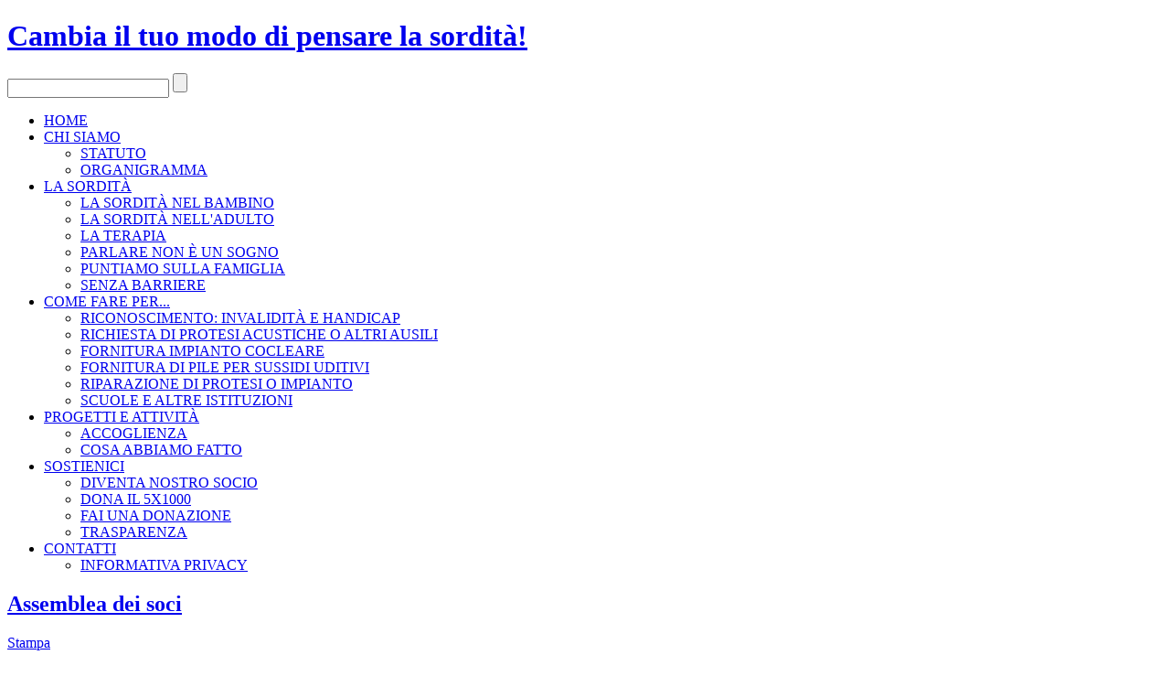

--- FILE ---
content_type: text/html; charset=utf-8
request_url: http://ioparlo.org/index.php/110-assemblea-dei-soci-4
body_size: 4656
content:
<!DOCTYPE html>
<html dir="ltr" lang="it-it">
<head>
    <base href="http://ioparlo.org/index.php/110-assemblea-dei-soci-4" />
	<meta http-equiv="content-type" content="text/html; charset=utf-8" />
	<meta name="author" content="Laura" />
	<meta name="generator" content="Joomla! - Open Source Content Management" />
	<title>Assemblea dei soci</title>
	<link href="/templates/ioparlo016/favicon.ico" rel="shortcut icon" type="image/vnd.microsoft.icon" />
	<script type="application/json" class="joomla-script-options new">{"csrf.token":"316f971d2ba1d2e8829cbe185e69667c","system.paths":{"root":"","base":""}}</script>
	<script src="/media/system/js/mootools-core.js?1ede1e0a3885313006d8fc6040edace2" type="text/javascript"></script>
	<script src="/media/system/js/core.js?1ede1e0a3885313006d8fc6040edace2" type="text/javascript"></script>
	<script src="/media/system/js/mootools-more.js?1ede1e0a3885313006d8fc6040edace2" type="text/javascript"></script>
	<script src="/media/jui/js/jquery.min.js?1ede1e0a3885313006d8fc6040edace2" type="text/javascript"></script>
	<script src="/media/jui/js/jquery-noconflict.js?1ede1e0a3885313006d8fc6040edace2" type="text/javascript"></script>
	<script src="/media/jui/js/jquery-migrate.min.js?1ede1e0a3885313006d8fc6040edace2" type="text/javascript"></script>
	<script src="/media/system/js/caption.js?1ede1e0a3885313006d8fc6040edace2" type="text/javascript"></script>
	<script type="text/javascript">
jQuery(function($) {
			 $('.hasTip').each(function() {
				var title = $(this).attr('title');
				if (title) {
					var parts = title.split('::', 2);
					var mtelement = document.id(this);
					mtelement.store('tip:title', parts[0]);
					mtelement.store('tip:text', parts[1]);
				}
			});
			var JTooltips = new Tips($('.hasTip').get(), {"maxTitleChars": 50,"fixed": false});
		});jQuery(window).on('load',  function() {
				new JCaption('img.caption');
			});
	</script>

    <link rel="stylesheet" href="/templates/system/css/system.css" />
    <link rel="stylesheet" href="/templates/system/css/general.css" />

    <!-- Created by Artisteer v4.3.0.60745 -->
    
    
    <meta name="viewport" content="initial-scale = 1.0, maximum-scale = 1.0, user-scalable = no, width = device-width" />

    <!--[if lt IE 9]><script src="https://html5shiv.googlecode.com/svn/trunk/html5.js"></script><![endif]-->
    <link rel="stylesheet" href="/templates/ioparlo016/css/template.css" media="screen" type="text/css" />
    <!--[if lte IE 7]><link rel="stylesheet" href="/templates/ioparlo016/css/template.ie7.css" media="screen" /><![endif]-->
    <link rel="stylesheet" href="/templates/ioparlo016/css/template.responsive.css" media="all" type="text/css" />
<link rel="stylesheet" type="text/css" href="http://fonts.googleapis.com/css?family=PT+Sans+Narrow|PT+Sans&amp;subset=latin" />
<link rel="shortcut icon" href="/templates/ioparlo016/favicon.ico" type="image/x-icon" />
    <script>if ('undefined' != typeof jQuery) document._artxJQueryBackup = jQuery;</script>
    <script src="/templates/ioparlo016/jquery.js"></script>
    <script>jQuery.noConflict();</script>

    <script src="/templates/ioparlo016/script.js"></script>
    <script src="/templates/ioparlo016/script.responsive.js"></script>
    <script src="/templates/ioparlo016/modules.js"></script>
        <script>if (document._artxJQueryBackup) jQuery = document._artxJQueryBackup;</script>
</head>
<body>

<div id="art-main">
    <div id="art-header-bg">
            </div>
    <div class="art-sheet clearfix">
<header class="art-header">
    <div class="art-shapes">
        
            </div>

<h1 class="art-headline">
    <a href="/">Cambia il tuo modo di pensare la sordità!</a>
</h1>


<div class="art-textblock art-textblock-1458139430">
        <div class="art-textblock-1458139430-text-container">
        <div class="art-textblock-1458139430-text"><a href="http://www.facebook.com/ioparlo.org" target="_blank" class="art-facebook-tag-icon"></a></div>
    </div>
    
</div><div class="art-textblock art-textblock-1889090419">
        <div class="art-textblock-1889090419-text-container">
        <div class="art-textblock-1889090419-text"><a href="https://twitter.com/ioparlorg" target="_blank" class="art-twitter-tag-icon"></a></div>
    </div>
    
</div>

<div class="art-textblock art-object680563797">
    <form class="art-search" name="Search" action="/index.php" method="post">
    <input type="text" value="" name="searchword" />
        <input type="hidden" name="task" value="search" />
<input type="hidden" name="option" value="com_search" />
<input type="submit" value="" name="search" class="art-search-button" />
        </form>
</div>
<nav class="art-nav">
    
<ul class="art-hmenu"><li class="item-343 current active"><a class=" active" href="/index.php">HOME</a></li><li class="item-109 deeper parent"><a href="/index.php/chi-siamo">CHI SIAMO</a><ul><li class="item-111"><a href="/index.php/chi-siamo/statuto">STATUTO</a></li><li class="item-110"><a href="/index.php/chi-siamo/organigramma">ORGANIGRAMMA</a></li></ul></li><li class="item-122 deeper parent"><a href="/index.php/sordita">LA SORDITÀ</a><ul><li class="item-124"><a href="/index.php/sordita/sordita-bambino">LA SORDITÀ NEL BAMBINO</a></li><li class="item-202"><a href="/index.php/sordita/sordita-adulto">LA SORDITÀ NELL'ADULTO</a></li><li class="item-205"><a href="/index.php/sordita/terapia">LA TERAPIA</a></li><li class="item-229"><a href="/index.php/sordita/parola">PARLARE NON È UN SOGNO</a></li><li class="item-203"><a href="/index.php/sordita/puntiamo-famiglia">PUNTIAMO SULLA FAMIGLIA</a></li><li class="item-204"><a href="/index.php/sordita/senza-barriere">SENZA BARRIERE</a></li></ul></li><li class="item-117 deeper parent"><a href="/index.php/come-fare">COME FARE PER...</a><ul><li class="item-201"><a href="/index.php/come-fare/riconoscimento">RICONOSCIMENTO: INVALIDITÀ E HANDICAP</a></li><li class="item-206"><a href="/index.php/come-fare/protesi-ausili">RICHIESTA DI PROTESI ACUSTICHE O ALTRI AUSILI</a></li><li class="item-207"><a href="/index.php/come-fare/impianto">FORNITURA IMPIANTO COCLEARE</a></li><li class="item-230"><a href="/index.php/come-fare/pile">FORNITURA DI PILE PER SUSSIDI UDITIVI</a></li><li class="item-231"><a href="/index.php/come-fare/riparazione-di-protesi-o-impianto">RIPARAZIONE DI PROTESI O IMPIANTO</a></li><li class="item-116"><a href="/index.php/come-fare/scuole-e-altre-istituzioni">SCUOLE E ALTRE ISTITUZIONI</a></li></ul></li><li class="item-113 deeper parent"><a href="/index.php/progetti-e-attivita">PROGETTI E ATTIVITÀ</a><ul><li class="item-114"><a href="/index.php/progetti-e-attivita/accoglienza">ACCOGLIENZA</a></li><li class="item-115"><a href="/index.php/progetti-e-attivita/cose-fatte">COSA ABBIAMO FATTO</a></li></ul></li><li class="item-171 deeper parent"><a href="/index.php/sostienici">SOSTIENICI</a><ul><li class="item-172"><a href="/index.php/sostienici/diventa-socio">DIVENTA NOSTRO SOCIO</a></li><li class="item-173"><a href="/index.php/sostienici/dona-5x1000">DONA IL 5X1000</a></li><li class="item-174"><a href="/index.php/sostienici/fai-una-donazione">FAI UNA DONAZIONE</a></li><li class="item-175"><a href="/index.php/sostienici/trasparenza">TRASPARENZA</a></li></ul></li><li class="item-345 deeper parent"><a href="/index.php/contatti">CONTATTI</a><ul><li class="item-394"><a href="/index.php/contatti/informativa-privacy">INFORMATIVA PRIVACY </a></li></ul></li></ul> 
    </nav>

                    
</header>
<div class="art-layout-wrapper">
                <div class="art-content-layout">
                    <div class="art-content-layout-row">
                        <div class="art-layout-cell art-content">
<article class="art-post art-messages"><div class="art-postcontent clearfix">
<div id="system-message-container">
</div></div></article><div class="item-page" itemscope itemtype="http://schema.org/Article"><article class="art-post"><div class="art-postmetadataheader"><h2 class="art-postheader"><a href="/index.php/110-assemblea-dei-soci-4">Assemblea dei soci</a></h2></div><div class="art-postheadericons art-metadata-icons"><a href="/index.php/110-assemblea-dei-soci-4?tmpl=component&amp;print=1&amp;layout=default" title="Stampa articolo < Assemblea dei soci >" onclick="window.open(this.href,'win2','status=no,toolbar=no,scrollbars=yes,titlebar=no,menubar=no,resizable=yes,width=640,height=480,directories=no,location=no'); return false;" rel="nofollow">			<span class="icon-print" aria-hidden="true"></span>
		Stampa	</a></div><div class="art-postcontent clearfix"><div class="art-article"><p><img style="display: block; margin-left: auto; margin-right: auto;" src="/images/Assemblea_dei_soci.jpg" width="250" /></p>
<p>Il Presidente dell’Associazione IOPARLO ODV secondo l’art. 7 dello Statuto associativo convoca l’Assemblea ordinaria dei soci in prima convocazione per il giorno 5/06/2020 alle ore 6.30 e in seconda convocazione per il giorno venerdì 5 giugno 2020 alle ore 21:00.</p>
 
<p>A causa delle condizioni restrizioni a causa dell’epidemia di Covid-19 l’assemblea dei soci si dovrà tenere in teleconferenza. Abbiamo scelto la <b>piattaforma digitale Google Meet</b>. Per permettere l'accesso verrà usato l'indirizzo mail fornito dai soci. A quella mail verrà inoltrato un invito a partecipare<b>.</b> Il sistema è molto semplice e per partecipare sarà sufficiente premere il pulsante di invito che ricevere nella mail. Sappiamo che non sarà come gli altri anni ma è ugualmente importante esserci.</p>
<p>L’Assemblea avrà il seguente ordine del giorno:</p>
<ol>
<li>Verifica della regolarità della convocazione e costituzione dell’Assemblea; verifica del diritto di intervenire e della validità delle deleghe (art. 7 Statuto).</li>
<li>Esclusione degli associati (art. 7 Statuto) secondo le motivazioni espresse nell’art.5 dello Statuto</li>
<li>Approvazione del bilancio di esercizio.</li>
<li>Approvazione del rendiconto consuntivo 2019</li>
<li>Approvazione del rendiconto preventivo 2020</li>
<li>Approvazione della relazione annuale</li>
<li>Approvazione dei programmi delle attività da svolgere</li>
<li>Elezione del nuovo consiglio direttivo che rimarrà in carica (art. 8 Statuto) per il triennio 2020/2023</li>
<li>Varie ed eventuali</li>
</ol>
<p>Il bilancio sociale oltre ad essere stato trasmesso tramite mail agli associati è pubblicato sul nostro sito internet alla pagina dedicata alla trasparenza <a href="http://www.ioparlo.org/index.php/sostienici/trasparenza">http://www.ioparlo.org/index.php/sostienici/trasparenza</a></p>
<p>Si ricorda che, secondo l’art. 7 dello Statuto, «<u>hanno diritto di voto</u> tutti coloro che sono iscritti da almeno 3 mesi nel libro degli associati. Ciascun associato ha un voto. Ciascun associato può farsi rappresentare in Assemblea da un altro associato mediante DELEGA SCRITTA, anche in calce all'avviso di convocazione inviato tramite mail. Ciascun associato può rappresentare al massimo 3 associati»</p>
<p>Secondo quanto previsto l’art. 7 dello Statuto, «l’assemblea ordinaria è validamente costituita in prima convocazione con la presenza di almeno la metà degli associati, in proprio o per delega e in seconda convocazione qualunque sia il numero degli associati presenti, in proprio o per delega. L’assemblea delibera a maggioranza dei voti. Nelle deliberazioni di approvazione del bilancio e in quelle che riguardano la loro responsabilità, gli amministratori non hanno voto.»</p>
<p>Secondo quanto previsto l’art. 8 dello Statuto, «<u>L’Organo di amministrazione (o Consiglio Direttivo)</u> è formato da un numero di componenti, compreso tra 5 e 9 nominati dall'Assemblea per la durata di 3 anni e sono rieleggibili per 3 mandati consecutivi.»</p>
<p><em>La quota sociale associativa 2020 pari a 20 euro può essere versata tramite bonifico bancario IBAN: IT72N0306909606100000100182 (Banca Intesa, conto intestato a IOPARLO).</em></p>
<p>Presidente IOPARLO<br />Firenze, 28 maggio 2020</p></div></div></article></div>



                        </div>
                    </div>
                </div>
            </div>
</div>
    </div>
</footer>

    </div>
    </div>


</body>
</html>

   </div>
<footer class="art-footer">
  <div class="art-footer-inner">
<div class="art-content-layout-wrapper layout-item-0">
<div class="art-content-layout layout-item-1">
    <div class="art-content-layout-row">
    <div class="art-layout-cell layout-item-2" style="width: 100%">
        <p style="text-align: center;"><a href="http://www.ioparlo.org/index.php/contatti">CONTATTI</a> | <a href="http://www.ioparlo.org/index.php">HOME</a> | <a href="http://www.creowebfirenze.it"target="_blank"> CREDITS</a><br /></p><p style="text-align: center;"><span style="color: #000000;">
         
         IOPARLO
         C.F. 94234250481 - via Montebeni 5 - 50061 Fiesole (FI)</span></p><p style="text-align: center;"><a href="mailto:info@ioparlo.org">info@ioparlo.org</a>&nbsp;</p>
    </div>
    </div>
</div>
</div>

</footer>

    </div>
    </div>


</body>
</html>